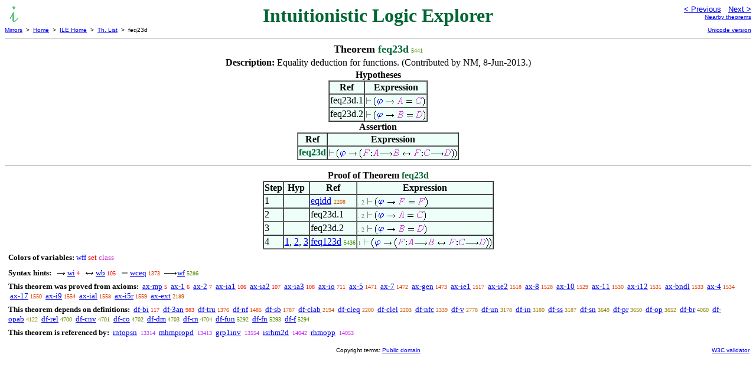

--- FILE ---
content_type: text/html
request_url: https://us.metamath.org/ilegif/feq23d.html
body_size: 3542
content:
<!DOCTYPE HTML PUBLIC "-//W3C//DTD HTML 4.01 Transitional//EN"
    "http://www.w3.org/TR/html4/loose.dtd">
<HTML LANG="EN-US">
<HEAD>
<META HTTP-EQUIV="Content-Type" CONTENT="text/html; charset=iso-8859-1">
<META NAME="viewport" CONTENT="width=device-width, initial-scale=1.0">
<STYLE TYPE="text/css">
<!--
img { margin-bottom: -4px }
.r { font-family: "Arial Narrow";
     font-size: x-small;
   }
.i { font-family: "Arial Narrow";
     font-size: x-small;
     color: gray;
   }
-->
</STYLE>
<STYLE TYPE="text/css">
<!--
  .setvar { color: red; }
  .wff { color: blue; }
  .class { color: #C3C; }
  .symvar { border-bottom:1px dotted;color:#C3C}
  .typecode { color: gray }
  .hidden { color: gray }
  @font-face {
    font-family: XITSMath-Regular;
    src: url(xits-math.woff);
  }
  .math { font-family: XITSMath-Regular }
-->
</STYLE>
<LINK href="mmset.css" title="mmset"
    rel="stylesheet" type="text/css">
<LINK href="mmsetalt.css" title="mmsetalt"
    rel="alternate stylesheet" type="text/css">
<TITLE>feq23d - Intuitionistic Logic Explorer</TITLE>
<LINK REL="shortcut icon" HREF="favicon.ico" TYPE="image/x-icon">
</HEAD>
<BODY BGCOLOR="#FFFFFF">
<TABLE BORDER=0 CELLSPACING=0 CELLPADDING=0 WIDTH="100%">
  <TR>
    <TD ALIGN=LEFT VALIGN=TOP WIDTH="25%"><A HREF=
    "mmil.html"><IMG SRC="_icon-il.gif"
      BORDER=0
      ALT="ILE Home"
      TITLE="ILE Home"
      HEIGHT=32 WIDTH=32 ALIGN=TOP STYLE="margin-bottom:0px"></A>
    </TD>
    <TD ALIGN=CENTER COLSPAN=2 VALIGN=TOP><FONT SIZE="+3" COLOR="#006633"><B>
Intuitionistic Logic Explorer
      </B></FONT></TD>
    <TD ALIGN=RIGHT VALIGN=TOP WIDTH="25%">
      <FONT SIZE=-1 FACE=sans-serif>
      <A HREF="feq23i.html">
      &lt; Previous</A>&nbsp;&nbsp;
      <A HREF="nff.html">Next &gt;</A>
      </FONT><FONT FACE=sans-serif SIZE=-2>
      <BR><A HREF="mmtheorems55.html#feq23d">Nearby theorems</A>
      </FONT>
    </TD>
  </TR>
  <TR>
    <TD COLSPAN=2 ALIGN=LEFT VALIGN=TOP><FONT SIZE=-2
      FACE=sans-serif>
      <A HREF="../mm.html">Mirrors</A>&nbsp; &gt;
      &nbsp;<A HREF="../index.html">Home</A>&nbsp; &gt;
      &nbsp;<A HREF="mmil.html">ILE Home</A>&nbsp; &gt;
      &nbsp;<A HREF="mmtheorems.html">Th. List</A>&nbsp; &gt;
      &nbsp;feq23d
      </FONT>
    </TD>
    <TD COLSPAN=2 ALIGN=RIGHT VALIGN=TOP>
      <FONT SIZE=-2 FACE=sans-serif>

      <A HREF="../ileuni/feq23d.html">Unicode version</A>
      </FONT>
    </TD>
  </TR>
</TABLE>
<HR NOSHADE SIZE=1>
<CENTER><B><FONT SIZE="+1">Theorem <FONT
COLOR="#006633">feq23d</FONT></FONT></B>&nbsp;<SPAN CLASS=r
STYLE="color:#4B8E00">5441</SPAN></CENTER>
<CENTER><TABLE><TR><TD ALIGN=LEFT><B>Description: </B>Equality deduction for
functions.  (Contributed by NM, 8-Jun-2013.)</TD></TR></TABLE></CENTER>

<CENTER><TABLE BORDER CELLSPACING=0 BGCOLOR="#EEFFFA"
SUMMARY="Hypotheses">
<CAPTION><B>Hypotheses</B></CAPTION>
<TR><TH>Ref
</TH><TH>Expression</TH></TR>
<TR ALIGN=LEFT><TD>feq23d.1</TD><TD>
<IMG SRC='_vdash.gif' WIDTH=10 HEIGHT=19 ALT=' |-' TITLE='|-'> <IMG
SRC='lp.gif' WIDTH=5 HEIGHT=19 ALT=' (' TITLE='('><IMG SRC='_varphi.gif'
WIDTH=11 HEIGHT=19 ALT=' ph' TITLE='ph'> <IMG SRC='to.gif' WIDTH=15 HEIGHT=19
ALT=' -&gt;' TITLE='-&gt;'> <IMG SRC='_ca.gif' WIDTH=11 HEIGHT=19 ALT=' A'
TITLE='A'> <IMG SRC='eq.gif' WIDTH=12 HEIGHT=19 ALT=' =' TITLE='='> <IMG
SRC='_cc.gif' WIDTH=12 HEIGHT=19 ALT=' C' TITLE='C'><IMG SRC='rp.gif' WIDTH=5
HEIGHT=19 ALT=' )' TITLE=')'></TD></TR>
<TR ALIGN=LEFT><TD>feq23d.2</TD><TD>
<IMG SRC='_vdash.gif' WIDTH=10 HEIGHT=19 ALT=' |-' TITLE='|-'> <IMG
SRC='lp.gif' WIDTH=5 HEIGHT=19 ALT=' (' TITLE='('><IMG SRC='_varphi.gif'
WIDTH=11 HEIGHT=19 ALT=' ph' TITLE='ph'> <IMG SRC='to.gif' WIDTH=15 HEIGHT=19
ALT=' -&gt;' TITLE='-&gt;'> <IMG SRC='_cb.gif' WIDTH=12 HEIGHT=19 ALT=' B'
TITLE='B'> <IMG SRC='eq.gif' WIDTH=12 HEIGHT=19 ALT=' =' TITLE='='> <IMG
SRC='_cd.gif' WIDTH=12 HEIGHT=19 ALT=' D' TITLE='D'><IMG SRC='rp.gif' WIDTH=5
HEIGHT=19 ALT=' )' TITLE=')'></TD></TR>
</TABLE></CENTER>
<CENTER><TABLE BORDER CELLSPACING=0 BGCOLOR="#EEFFFA"
SUMMARY="Assertion">
<CAPTION><B>Assertion</B></CAPTION>
<TR><TH>Ref
</TH><TH>Expression</TH></TR>
<TR ALIGN=LEFT><TD><FONT COLOR="#006633"><B>feq23d</B></FONT></TD><TD>
<IMG SRC='_vdash.gif' WIDTH=10 HEIGHT=19 ALT=' |-' TITLE='|-'> <IMG
SRC='lp.gif' WIDTH=5 HEIGHT=19 ALT=' (' TITLE='('><IMG SRC='_varphi.gif'
WIDTH=11 HEIGHT=19 ALT=' ph' TITLE='ph'> <IMG SRC='to.gif' WIDTH=15 HEIGHT=19
ALT=' -&gt;' TITLE='-&gt;'> <IMG SRC='lp.gif' WIDTH=5 HEIGHT=19 ALT=' ('
TITLE='('><IMG SRC='_cf.gif' WIDTH=13 HEIGHT=19 ALT=' F' TITLE='F'><IMG
SRC='colon.gif' WIDTH=4 HEIGHT=19 ALT=' :' TITLE=':'><IMG SRC='_ca.gif'
WIDTH=11 HEIGHT=19 ALT=' A' TITLE='A'><IMG SRC='longrightarrow.gif' WIDTH=23
HEIGHT=19 ALT=' --&gt;' TITLE='--&gt;'><IMG SRC='_cb.gif' WIDTH=12 HEIGHT=19
ALT=' B' TITLE='B'> <IMG SRC='leftrightarrow.gif' WIDTH=15 HEIGHT=19 ALT='
&lt;-&gt;' TITLE='&lt;-&gt;'> <IMG SRC='_cf.gif' WIDTH=13 HEIGHT=19 ALT=' F'
TITLE='F'><IMG SRC='colon.gif' WIDTH=4 HEIGHT=19 ALT=' :' TITLE=':'><IMG
SRC='_cc.gif' WIDTH=12 HEIGHT=19 ALT=' C' TITLE='C'><IMG
SRC='longrightarrow.gif' WIDTH=23 HEIGHT=19 ALT=' --&gt;' TITLE='--&gt;'><IMG
SRC='_cd.gif' WIDTH=12 HEIGHT=19 ALT=' D' TITLE='D'><IMG SRC='rp.gif' WIDTH=5
HEIGHT=19 ALT=' )' TITLE=')'><IMG SRC='rp.gif' WIDTH=5 HEIGHT=19 ALT=' )'
TITLE=')'></TD></TR>
</TABLE></CENTER>


<HR NOSHADE SIZE=1>
<CENTER><TABLE BORDER CELLSPACING=0 BGCOLOR="#EEFFFA"
SUMMARY="Proof of theorem">
<CAPTION><B>Proof of Theorem <FONT
   COLOR="#006633">feq23d</FONT></B></CAPTION>
<TR><TH>Step</TH><TH>Hyp</TH><TH>Ref
</TH><TH>Expression</TH></TR>
<TR ALIGN=LEFT><TD>1</TD><TD>&nbsp;</TD><TD><A HREF="eqidd.html"
TITLE="Class identity law with antecedent. (Contributed by NM, 21-Aug-2008.)">eqidd</A>&nbsp;<SPAN
CLASS=r STYLE="color:#CE5500">2208</SPAN></TD><TD><A NAME="1"></A>
<SPAN CLASS=i>. 2</SPAN>
<IMG SRC='_vdash.gif' WIDTH=10 HEIGHT=19 ALT=' |-' TITLE='|-'> <IMG
SRC='lp.gif' WIDTH=5 HEIGHT=19 ALT=' (' TITLE='('><IMG SRC='_varphi.gif'
WIDTH=11 HEIGHT=19 ALT=' ph' TITLE='ph'> <IMG SRC='to.gif' WIDTH=15 HEIGHT=19
ALT=' -&gt;' TITLE='-&gt;'> <IMG SRC='_cf.gif' WIDTH=13 HEIGHT=19 ALT=' F'
TITLE='F'> <IMG SRC='eq.gif' WIDTH=12 HEIGHT=19 ALT=' =' TITLE='='> <IMG
SRC='_cf.gif' WIDTH=13 HEIGHT=19 ALT=' F' TITLE='F'><IMG SRC='rp.gif' WIDTH=5
HEIGHT=19 ALT=' )' TITLE=')'></TD></TR>
<TR ALIGN=LEFT><TD>2</TD><TD>&nbsp;</TD><TD>feq23d.1</TD><TD><A NAME="2"></A>
<SPAN CLASS=i>. 2</SPAN>
<IMG SRC='_vdash.gif' WIDTH=10 HEIGHT=19 ALT=' |-' TITLE='|-'> <IMG
SRC='lp.gif' WIDTH=5 HEIGHT=19 ALT=' (' TITLE='('><IMG SRC='_varphi.gif'
WIDTH=11 HEIGHT=19 ALT=' ph' TITLE='ph'> <IMG SRC='to.gif' WIDTH=15 HEIGHT=19
ALT=' -&gt;' TITLE='-&gt;'> <IMG SRC='_ca.gif' WIDTH=11 HEIGHT=19 ALT=' A'
TITLE='A'> <IMG SRC='eq.gif' WIDTH=12 HEIGHT=19 ALT=' =' TITLE='='> <IMG
SRC='_cc.gif' WIDTH=12 HEIGHT=19 ALT=' C' TITLE='C'><IMG SRC='rp.gif' WIDTH=5
HEIGHT=19 ALT=' )' TITLE=')'></TD></TR>
<TR ALIGN=LEFT><TD>3</TD><TD>&nbsp;</TD><TD>feq23d.2</TD><TD><A NAME="3"></A>
<SPAN CLASS=i>. 2</SPAN>
<IMG SRC='_vdash.gif' WIDTH=10 HEIGHT=19 ALT=' |-' TITLE='|-'> <IMG
SRC='lp.gif' WIDTH=5 HEIGHT=19 ALT=' (' TITLE='('><IMG SRC='_varphi.gif'
WIDTH=11 HEIGHT=19 ALT=' ph' TITLE='ph'> <IMG SRC='to.gif' WIDTH=15 HEIGHT=19
ALT=' -&gt;' TITLE='-&gt;'> <IMG SRC='_cb.gif' WIDTH=12 HEIGHT=19 ALT=' B'
TITLE='B'> <IMG SRC='eq.gif' WIDTH=12 HEIGHT=19 ALT=' =' TITLE='='> <IMG
SRC='_cd.gif' WIDTH=12 HEIGHT=19 ALT=' D' TITLE='D'><IMG SRC='rp.gif' WIDTH=5
HEIGHT=19 ALT=' )' TITLE=')'></TD></TR>
<TR ALIGN=LEFT><TD>4</TD><TD><A HREF="#1">1</A>, <A HREF="#2">2</A>, <A
HREF="#3">3</A></TD><TD><A HREF="feq123d.html"
TITLE="Equality deduction for functions. (Contributed by Paul Chapman, 22-Jun-2011.)">feq123d</A>&nbsp;<SPAN
CLASS=r STYLE="color:#4C8E00">5436</SPAN></TD><TD><A NAME="4"></A>
<SPAN CLASS=i>1</SPAN>
<IMG SRC='_vdash.gif' WIDTH=10 HEIGHT=19 ALT=' |-' TITLE='|-'> <IMG
SRC='lp.gif' WIDTH=5 HEIGHT=19 ALT=' (' TITLE='('><IMG SRC='_varphi.gif'
WIDTH=11 HEIGHT=19 ALT=' ph' TITLE='ph'> <IMG SRC='to.gif' WIDTH=15 HEIGHT=19
ALT=' -&gt;' TITLE='-&gt;'> <IMG SRC='lp.gif' WIDTH=5 HEIGHT=19 ALT=' ('
TITLE='('><IMG SRC='_cf.gif' WIDTH=13 HEIGHT=19 ALT=' F' TITLE='F'><IMG
SRC='colon.gif' WIDTH=4 HEIGHT=19 ALT=' :' TITLE=':'><IMG SRC='_ca.gif'
WIDTH=11 HEIGHT=19 ALT=' A' TITLE='A'><IMG SRC='longrightarrow.gif' WIDTH=23
HEIGHT=19 ALT=' --&gt;' TITLE='--&gt;'><IMG SRC='_cb.gif' WIDTH=12 HEIGHT=19
ALT=' B' TITLE='B'> <IMG SRC='leftrightarrow.gif' WIDTH=15 HEIGHT=19 ALT='
&lt;-&gt;' TITLE='&lt;-&gt;'> <IMG SRC='_cf.gif' WIDTH=13 HEIGHT=19 ALT=' F'
TITLE='F'><IMG SRC='colon.gif' WIDTH=4 HEIGHT=19 ALT=' :' TITLE=':'><IMG
SRC='_cc.gif' WIDTH=12 HEIGHT=19 ALT=' C' TITLE='C'><IMG
SRC='longrightarrow.gif' WIDTH=23 HEIGHT=19 ALT=' --&gt;' TITLE='--&gt;'><IMG
SRC='_cd.gif' WIDTH=12 HEIGHT=19 ALT=' D' TITLE='D'><IMG SRC='rp.gif' WIDTH=5
HEIGHT=19 ALT=' )' TITLE=')'><IMG SRC='rp.gif' WIDTH=5 HEIGHT=19 ALT=' )'
TITLE=')'></TD></TR>
</TABLE></CENTER>
<CENTER><TABLE CELLSPACING=5><TR><TD ALIGN=LEFT><FONT SIZE=-1><B>Colors of
variables:</B>  <FONT COLOR="#0000FF">wff</FONT> <FONT
COLOR="#FF0000">set</FONT> <FONT COLOR="#CC33CC">class</FONT></FONT></TD></TR>
<TR><TD ALIGN=LEFT><FONT SIZE=-1><B>Syntax hints:</B>  &nbsp; <IMG SRC='to.gif'
WIDTH=15 HEIGHT=19 ALT=' -&gt;' TITLE='-&gt;'> <A
HREF="wi.html">wi</A>&nbsp;<SPAN CLASS=r STYLE="color:#FA0000">4</SPAN> &nbsp;
<IMG SRC='leftrightarrow.gif' WIDTH=15 HEIGHT=19 ALT=' &lt;-&gt;'
TITLE='&lt;-&gt;'> <A HREF="wb.html">wb</A>&nbsp;<SPAN CLASS=r
STYLE="color:#FA0200">105</SPAN> &nbsp; <IMG SRC='eq.gif' WIDTH=12 HEIGHT=19
ALT=' =' TITLE='='> <A HREF="wceq.html">wceq</A>&nbsp;<SPAN CLASS=r
STYLE="color:#E83500">1373</SPAN> &nbsp;<IMG SRC='longrightarrow.gif' WIDTH=23
HEIGHT=19 ALT=' --&gt;' TITLE='--&gt;'><A HREF="wf.html">wf</A>&nbsp;<SPAN
CLASS=r STYLE="color:#528D00">5286</SPAN></FONT></TD></TR>
<TR><TD ALIGN=LEFT><FONT SIZE=-1><B>This theorem was proved from axioms:</B>
&nbsp;<A HREF="ax-mp.html">ax-mp</A>&nbsp;<SPAN CLASS=r
STYLE="color:#FA0000">5</SPAN> &nbsp;<A HREF="ax-1.html">ax-1</A>&nbsp;<SPAN
CLASS=r STYLE="color:#FA0000">6</SPAN> &nbsp;<A
HREF="ax-2.html">ax-2</A>&nbsp;<SPAN CLASS=r STYLE="color:#FA0000">7</SPAN>
&nbsp;<A HREF="ax-ia1.html">ax-ia1</A>&nbsp;<SPAN CLASS=r
STYLE="color:#FA0200">106</SPAN> &nbsp;<A
HREF="ax-ia2.html">ax-ia2</A>&nbsp;<SPAN CLASS=r
STYLE="color:#FA0200">107</SPAN> &nbsp;<A
HREF="ax-ia3.html">ax-ia3</A>&nbsp;<SPAN CLASS=r
STYLE="color:#FA0200">108</SPAN> &nbsp;<A
HREF="ax-io.html">ax-io</A>&nbsp;<SPAN CLASS=r STYLE="color:#F41300">711</SPAN>
&nbsp;<A HREF="ax-5.html">ax-5</A>&nbsp;<SPAN CLASS=r
STYLE="color:#E53A00">1471</SPAN> &nbsp;<A HREF="ax-7.html">ax-7</A>&nbsp;<SPAN
CLASS=r STYLE="color:#E53A00">1472</SPAN> &nbsp;<A
HREF="ax-gen.html">ax-gen</A>&nbsp;<SPAN CLASS=r
STYLE="color:#E53A00">1473</SPAN> &nbsp;<A
HREF="ax-ie1.html">ax-ie1</A>&nbsp;<SPAN CLASS=r
STYLE="color:#E43C00">1517</SPAN> &nbsp;<A
HREF="ax-ie2.html">ax-ie2</A>&nbsp;<SPAN CLASS=r
STYLE="color:#E43C00">1518</SPAN> &nbsp;<A HREF="ax-8.html">ax-8</A>&nbsp;<SPAN
CLASS=r STYLE="color:#E33D00">1528</SPAN> &nbsp;<A
HREF="ax-10.html">ax-10</A>&nbsp;<SPAN CLASS=r
STYLE="color:#E33D00">1529</SPAN> &nbsp;<A
HREF="ax-11.html">ax-11</A>&nbsp;<SPAN CLASS=r
STYLE="color:#E33D00">1530</SPAN> &nbsp;<A
HREF="ax-i12.html">ax-i12</A>&nbsp;<SPAN CLASS=r
STYLE="color:#E33D00">1531</SPAN> &nbsp;<A
HREF="ax-bndl.html">ax-bndl</A>&nbsp;<SPAN CLASS=r
STYLE="color:#E33D00">1533</SPAN> &nbsp;<A HREF="ax-4.html">ax-4</A>&nbsp;<SPAN
CLASS=r STYLE="color:#E33D00">1534</SPAN> &nbsp;<A
HREF="ax-17.html">ax-17</A>&nbsp;<SPAN CLASS=r
STYLE="color:#E33E00">1550</SPAN> &nbsp;<A
HREF="ax-i9.html">ax-i9</A>&nbsp;<SPAN CLASS=r
STYLE="color:#E33E00">1554</SPAN> &nbsp;<A
HREF="ax-ial.html">ax-ial</A>&nbsp;<SPAN CLASS=r
STYLE="color:#E33E00">1558</SPAN> &nbsp;<A
HREF="ax-i5r.html">ax-i5r</A>&nbsp;<SPAN CLASS=r
STYLE="color:#E23E00">1559</SPAN> &nbsp;<A
HREF="ax-ext.html">ax-ext</A>&nbsp;<SPAN CLASS=r
STYLE="color:#CF5400">2189</SPAN></FONT></TD></TR>
<TR><TD ALIGN=LEFT><FONT SIZE=-1><B>This theorem depends on definitions:</B>
&nbsp;<A HREF="df-bi.html">df-bi</A>&nbsp;<SPAN CLASS=r
STYLE="color:#FA0200">117</SPAN> &nbsp;<A
HREF="df-3an.html">df-3an</A>&nbsp;<SPAN CLASS=r
STYLE="color:#F02200">983</SPAN> &nbsp;<A
HREF="df-tru.html">df-tru</A>&nbsp;<SPAN CLASS=r
STYLE="color:#E83600">1376</SPAN> &nbsp;<A
HREF="df-nf.html">df-nf</A>&nbsp;<SPAN CLASS=r
STYLE="color:#E53B00">1485</SPAN> &nbsp;<A
HREF="df-sb.html">df-sb</A>&nbsp;<SPAN CLASS=r
STYLE="color:#DC4800">1787</SPAN> &nbsp;<A
HREF="df-clab.html">df-clab</A>&nbsp;<SPAN CLASS=r
STYLE="color:#CF5500">2194</SPAN> &nbsp;<A
HREF="df-cleq.html">df-cleq</A>&nbsp;<SPAN CLASS=r
STYLE="color:#CE5500">2200</SPAN> &nbsp;<A
HREF="df-clel.html">df-clel</A>&nbsp;<SPAN CLASS=r
STYLE="color:#CE5500">2203</SPAN> &nbsp;<A
HREF="df-nfc.html">df-nfc</A>&nbsp;<SPAN CLASS=r
STYLE="color:#CA5900">2339</SPAN> &nbsp;<A HREF="df-v.html">df-v</A>&nbsp;<SPAN
CLASS=r STYLE="color:#B76800">2778</SPAN> &nbsp;<A
HREF="df-un.html">df-un</A>&nbsp;<SPAN CLASS=r
STYLE="color:#A67200">3178</SPAN> &nbsp;<A
HREF="df-in.html">df-in</A>&nbsp;<SPAN CLASS=r
STYLE="color:#A67200">3180</SPAN> &nbsp;<A
HREF="df-ss.html">df-ss</A>&nbsp;<SPAN CLASS=r
STYLE="color:#A67200">3187</SPAN> &nbsp;<A
HREF="df-sn.html">df-sn</A>&nbsp;<SPAN CLASS=r
STYLE="color:#927C00">3649</SPAN> &nbsp;<A
HREF="df-pr.html">df-pr</A>&nbsp;<SPAN CLASS=r
STYLE="color:#917C00">3650</SPAN> &nbsp;<A
HREF="df-op.html">df-op</A>&nbsp;<SPAN CLASS=r
STYLE="color:#917C00">3652</SPAN> &nbsp;<A
HREF="df-br.html">df-br</A>&nbsp;<SPAN CLASS=r
STYLE="color:#7E8300">4060</SPAN> &nbsp;<A
HREF="df-opab.html">df-opab</A>&nbsp;<SPAN CLASS=r
STYLE="color:#7D8300">4122</SPAN> &nbsp;<A
HREF="df-rel.html">df-rel</A>&nbsp;<SPAN CLASS=r
STYLE="color:#6B8800">4700</SPAN> &nbsp;<A
HREF="df-cnv.html">df-cnv</A>&nbsp;<SPAN CLASS=r
STYLE="color:#6B8800">4701</SPAN> &nbsp;<A
HREF="df-co.html">df-co</A>&nbsp;<SPAN CLASS=r
STYLE="color:#6B8800">4702</SPAN> &nbsp;<A
HREF="df-dm.html">df-dm</A>&nbsp;<SPAN CLASS=r
STYLE="color:#6B8800">4703</SPAN> &nbsp;<A
HREF="df-rn.html">df-rn</A>&nbsp;<SPAN CLASS=r
STYLE="color:#6B8800">4704</SPAN> &nbsp;<A
HREF="df-fun.html">df-fun</A>&nbsp;<SPAN CLASS=r
STYLE="color:#528D00">5292</SPAN> &nbsp;<A
HREF="df-fn.html">df-fn</A>&nbsp;<SPAN CLASS=r
STYLE="color:#528D00">5293</SPAN> &nbsp;<A HREF="df-f.html">df-f</A>&nbsp;<SPAN
CLASS=r STYLE="color:#528D00">5294</SPAN></FONT></TD></TR>
<TR><TD ALIGN=LEFT><FONT SIZE=-1><B>This theorem is referenced by:</B> &nbsp;<A
HREF="intopsn.html">intopsn</A>
&nbsp;<SPAN CLASS=r STYLE="color:#B939FF">13314</SPAN> &nbsp;<A
HREF="mhmpropd.html">mhmpropd</A>
&nbsp;<SPAN CLASS=r STYLE="color:#BC35FE">13413</SPAN> &nbsp;<A
HREF="grp1inv.html">grp1inv</A>
&nbsp;<SPAN CLASS=r STYLE="color:#C02FFC">13554</SPAN> &nbsp;<A
HREF="isrhm2d.html">isrhm2d</A>
&nbsp;<SPAN CLASS=r STYLE="color:#CE1DF5">14042</SPAN> &nbsp;<A
HREF="rhmopp.html">rhmopp</A>
&nbsp;<SPAN CLASS=r STYLE="color:#CE1CF5">14053</SPAN></FONT></TD></TR>
</TABLE></CENTER>
<TABLE BORDER=0 WIDTH="100%">
<TR><TD WIDTH="25%">&nbsp;</TD>
<TD ALIGN=CENTER VALIGN=BOTTOM>
<FONT SIZE=-2 FACE=sans-serif>
Copyright terms:
<A HREF="../copyright.html#pd">Public domain</A>
</FONT></TD><TD ALIGN=RIGHT VALIGN=BOTTOM WIDTH="25%">
<FONT SIZE=-2 FACE=sans-serif>
<A HREF="http://validator.w3.org/check?uri=referer">
W3C validator</A>
</FONT></TD></TR></TABLE>
</BODY></HTML>
